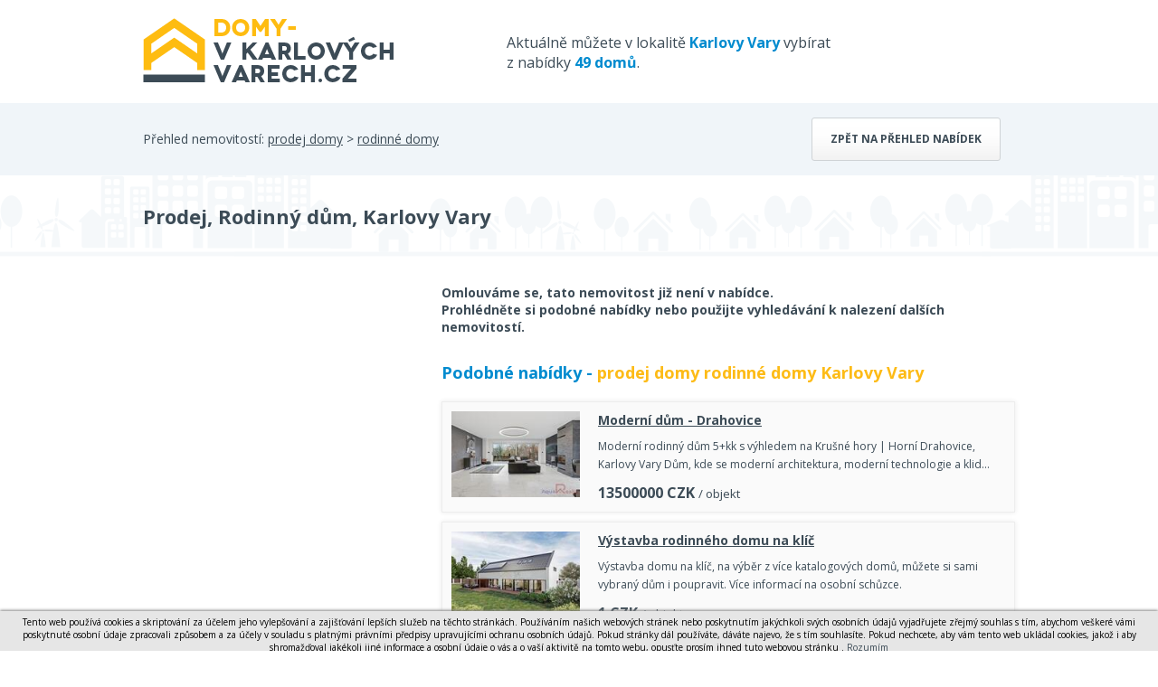

--- FILE ---
content_type: text/html; charset=utf-8
request_url: https://www.domy-vkarlovychvarech.cz/detail/11084686-prodej-rodinny-dum-karlovy-vary/?aid=1132
body_size: 3734
content:
<!DOCTYPE html> <html> <head> <meta charset="utf-8"> <title>Prodej, Rodinný dům, Karlovy Vary - Domy-vkarlovychvarech.cz</title> <meta name="description" content="Dumrealit.cz Vám zprostředkuje prodej jedinečného domu s velkou upravenou zahradou v Karlových Varech - Tašovicích. Rodinný dům má dispozici 6+2. V jeho zvýšeném přízemí je vstupní chodba se šatnou,…"> <meta name="keywords" content="domy, byty, pozemky, prodej, pronájem, nemovitosti, výstavba, developerské projekty"> <meta name="robots" content="index,follow"> <meta property="og:title" content="Prodej, Rodinný dům, Karlovy Vary"> <meta property="og:description" content="Dumrealit.cz Vám zprostředkuje prodej jedinečného domu s velkou upravenou zahradou v Karlových Varech - Tašovicích. Rodinný dům má dispozici 6+2. V jeho zvýšeném přízemí je vstupní chodba se šatnou, kuchyně s jídelním koutem, jídelna, obývací pokoj s krbem a vstupem na terasu, ložnice, samostatná šatna a koupelna s vířivou vanou. V podkroví je druhá ložnice, pracovna, knihovna, pokoj pro hosty a koupelna s WC. V suterénu domu je garáž pro 2 auta, technická místnost s plynovým kotlem, 2 el. bojlery, strojovna bazénu, prádelna, druhá kuchyně a samostatná spíž. Dům je připojen na vodovodní řad, vytápěn je el. kotlem s rozvodem do radiátorů a ohřev vody zajišťuje el. bojler. Na tento dům navazuje přístavba balnea, kde je bazén, solárium, vířivka, sauna, tělocvična a sprchový kout. Velká zastřešená terasa s krbem poskytuje příjemné posezení i pro větší společnost. Na pozemku je dále samostatná garáž pro 3 auta a zastřešené stání také pro 3 auta. Vstupní vrata jsou dřevěná, elektricky ovládaná. Upravenou prostornou zahradu zdobí jezírko s dřevěným altánem a mnoho okrasných keřů a vzrostlých stromů. Nemovitost je v souladu s platným zákonem zařazena do energetické třídy G, jelikož před zadáním do inzerce nebyl vyhotoven PENB. Tuto nemovitost lze hradit hypotečním úvěrem, který Vám rádi pomůžeme vyřídit v našem hypotečním centru. Ev. číslo: 643804. Energetický štítek: G"> <meta property="og:type" content="website"> <meta property="og:url" content="https://www.domy-vkarlovychvarech.cz/detail/11084686-prodej-rodinny-dum-karlovy-vary/?aid=1132"> <link rel="canonical" href="https://www.domybytypozemky.cz/detail/nenalezeno/"> <meta name="viewport" content="width=device-width, initial-scale=1"> <link rel="shortcut icon" href="/favicon.ico?dbp"> <link href='https://fonts.googleapis.com/css?family=Open+Sans:400,700&subset=latin,latin-ext' rel='stylesheet' type='text/css'> <link rel="stylesheet" type="text/css" href="/temp_data/css/cssloader-4186aa51f58e.css?1711022122"> <link rel=stylesheet href="/css/print.css" media="print"><script type="text/javascript" src="/temp_data/js/jsloader-9c763d5b875f.js?1723553362"></script> <link rel="stylesheet" type="text/css" href="/temp_data/css/cssloader-809123e049da-detail.css?1680001012"> <link rel="stylesheet" type="text/css" href="/temp_data/css/cssloader-d63fe14b731f-prettyPhoto.css?1548079632"><script type="text/javascript" src="/temp_data/js/jsloader-1c3df7d3b5c2-jquery.prettyPhoto.js?1418988957"></script><script type="text/javascript" src="/temp_data/js/jsloader-723630f8aeda-detail.js?1723752690"></script> <link rel="stylesheet" type="text/css" href="/temp_data/css/cssloader-92b0ed1ac271-responsive.css?1585033478"> <link rel="stylesheet" type="text/css" href="/temp_data/css/cssloader-c1be033df0ba-domy.css?1435321394"><script src="https://www.google.com/recaptcha/api.js"></script> <meta name="viewport" content="width=device-width, initial-scale=1"> </head> <body><script> document.documentElement.className += ' js'</script><script>
      (function(i,s,o,g,r,a,m) { i['GoogleAnalyticsObject']=r;i[r]=i[r]||function() {
      (i[r].q=i[r].q||[]).push(arguments)},i[r].l=1*new Date();a=s.createElement(o),
      m=s.getElementsByTagName(o)[0];a.async=1;a.src=g;m.parentNode.insertBefore(a,m)
      })(window,document,'script','//www.google-analytics.com/analytics.js','ga');

      ga('create', "UA-62370547-14", 'auto');
      ga('require', 'displayfeatures');
      ga('send', 'pageview');
    </script> <div id="header_content"> <div class="container"> <div id="header_strip"> <a href="/" id="logo"></a> <span> Aktuálně můžete v lokalitě <strong class="yellow">Karlovy Vary</strong> vybírat z nabídky <strong class="yellow">49 domů</strong>. </span> <div class="cleaner"></div> </div> <div class="cleaner"></div> </div> </div> <div id="filter_content" class="blank_background filter_content_detail"> <div class="container"> Přehled nemovitostí: <a href="/prodej-domy/"> prodej domy</a> > <a href="/prodej-rodinne-domy/"> rodinné domy</a> <a href="/prodej-rodinne-domy-karlovy-vary/" class="button">Zpět na přehled nabídek</a> <div class="cleaner"></div> </div> </div> <div id="top_content"> <div class="container"> </div> </div> <div id="small_filter_content"> <div class="container"> </div> </div> <div id="content"> <div id="estate" > <div class="container"> <h1 >Prodej, Rodinný dům, Karlovy Vary</h1> <div class="cleaner"></div> </div> </div> <div class="container"> <div id="estate_bottom"> <div id="estate_bottom_left"><script async src="//pagead2.googlesyndication.com/pagead/js/adsbygoogle.js"></script> <!-- Detail nemovitosti --> <ins class="adsbygoogle" style="display:inline-block;width:300px;height:280px;margin-top:20px;" data-ad-client="ca-pub-0587391161336946" data-ad-slot="1829197045"> </ins><script>
        (adsbygoogle = window.adsbygoogle || []).push({});
        </script> </div> <div id="estate_bottom_right"> <b>Omlouváme se, tato nemovitost již není v nabídce. <br>Prohlédněte si podobné nabídky nebo použijte vyhledávání k nalezení dalších nemovitostí.</b><br> <br> <div class="print_hidden"> <div class="h2 yellow"> Podobné nabídky - <a href="/prodej-rodinne-domy-karlovy-vary/"> prodej domy rodinné domy Karlovy Vary</a> </div> <div class="estate_summary gray_border" > <a class="estate_img" href="/detail/11427918-moderni-dum-drahovice/?aid=1132"> <img src="/obrstred/10299/foto02_11427918_1a5fhw.jpg" class="img" alt="Moderní dům - Drahovice, cena 13500000 CZK / objekt, nabízí " width="142" height="107" loading="lazy"> </a> <div class="estate_summary_text"> <h2 > <a href="/detail/11427918-moderni-dum-drahovice/?aid=1132">Moderní dům - Drahovice</a> </h2> <p >Moderní rodinný dům 5+kk s výhledem na Krušné hory | Horní Drahovice, Karlovy Vary Dům, kde se moderní architektura, moderní technologie a klid…</p> <div class="control" > <span class="price"> <span class="castka">13500000</span> <span class="mena">CZK</span> <small>/ objekt</small> </span> </div> </div> <div class="cleaner"></div> </div><div class="estate_summary gray_border" > <a class="estate_img" href="/detail/11399020-vystavba-rodinneho-domu-na-klic/?aid=1132"> <img src="/obrstred/10197/foto02_11399020_1m0vow.jpg" class="img" alt="Výstavba rodinného domu na klíč, cena 1 CZK / objekt, nabízí " width="142" height="107" loading="lazy"> </a> <div class="estate_summary_text"> <h2 > <a href="/detail/11399020-vystavba-rodinneho-domu-na-klic/?aid=1132">Výstavba rodinného domu na klíč</a> </h2> <p >Výstavba domu na klíč, na výběr z více katalogových domů, můžete si sami vybraný dům i poupravit. Více informací na osobní schůzce. </p> <div class="control" > <span class="price"> <span class="castka">1</span> <span class="mena">CZK</span> <small>/ objekt</small> </span> </div> </div> <div class="cleaner"></div> </div> </div> </div> <div class="cleaner"></div> </div> </div> <div id="iframe_conversion"></div> </div> <div class="container" id="to_top"> <a href="#" class="scroll_top"> Nahoru </a> </div> <div id="footer_web"> <div class="container"> <a href="" class="print_page">Tisk stránky</a> | <a href="/pouzivani-osobnich-udaju/">Zásady používání osobních údajů</a> | <!--a href="http://www.google.com/intl/cs/policies/privacy/partners/" target="_blank">Cookies</a--> Kontakt tel. 733 530 920, e-mail: <a href="mailto:info@domy-vkarlovychvarech.cz">info@domy-vkarlovychvarech.cz</a> | COPYRIGHT Marek Novotný @ 2026 <span> Tvorba www stránek <a href="http://www.winternet.cz">WINTERNET</a> </span> <div class="cleaner"></div> </div> </div> <div id="footer"> <div class="container"> Nabízíme také jiné nemovitosti ve městě Karlovy Vary: <a href="http://www.byty-vkarlovychvarech.cz">www.byty-vkarlovychvarech.cz</a> , <a href="http://www.pozemky-vkarlovychvarech.cz">www.pozemky-vkarlovychvarech.cz</a> <br> <a href="#" class="scroll_top"> <img src="/images/logo-pata.png" alt="logo"> </a> </div> </div><script type="text/javascript">
      //cookie law
      var cookieLaw = new WCookieLaw();
      cookieLaw.setBaseText("Tento web používá cookies a skriptování za účelem jeho vylepšování a zajišťování lepších služeb na těchto stránkách. Používáním našich webových stránek nebo poskytnutím jakýchkoli svých osobních údajů vyjadřujete zřejmý souhlas s tím, abychom veškeré vámi poskytnuté osobní údaje zpracovali způsobem a za účely v souladu s platnými právními předpisy upravujícími ochranu osobních údajů. Pokud stránky dál používáte, dáváte najevo, že s tím souhlasíte. Pokud nechcete, aby vám tento web ukládal cookies, jakož i aby shromažďoval jakékoli jiné informace a osobní údaje o vás a o vaší aktivitě na tomto webu, opusťte prosím ihned tuto webovou stránku");
      cookieLaw.setConfirmLink(" Rozumím");
      cookieLaw.setMoreLink("");
      cookieLaw.setMoreLinkUrl('');
      cookieLaw.draw(); 
    </script> </body> </html>








<style>
    #cookie-law{
        font-size: 10px! important;
    }
</style>

--- FILE ---
content_type: text/html; charset=utf-8
request_url: https://www.google.com/recaptcha/api2/aframe
body_size: -84
content:
<!DOCTYPE HTML><html><head><meta http-equiv="content-type" content="text/html; charset=UTF-8"></head><body><script nonce="yJ4vHO3y-ZwDkK1OE5ZifQ">/** Anti-fraud and anti-abuse applications only. See google.com/recaptcha */ try{var clients={'sodar':'https://pagead2.googlesyndication.com/pagead/sodar?'};window.addEventListener("message",function(a){try{if(a.source===window.parent){var b=JSON.parse(a.data);var c=clients[b['id']];if(c){var d=document.createElement('img');d.src=c+b['params']+'&rc='+(localStorage.getItem("rc::a")?sessionStorage.getItem("rc::b"):"");window.document.body.appendChild(d);sessionStorage.setItem("rc::e",parseInt(sessionStorage.getItem("rc::e")||0)+1);localStorage.setItem("rc::h",'1769521481552');}}}catch(b){}});window.parent.postMessage("_grecaptcha_ready", "*");}catch(b){}</script></body></html>

--- FILE ---
content_type: text/css
request_url: https://www.domy-vkarlovychvarech.cz/temp_data/css/cssloader-c1be033df0ba-domy.css?1435321394
body_size: 211
content:
#logo{background:url('/design/karlovyvary/domy/logo-domy-kv.png') no-repeat;width:342px;height:74px}#header_strip span{width:38%}#filter_content{background:#e1f1f9 url('/design/karlovyvary/domy/pozadi-domy-kv.png') bottom center no-repeat}#footer{background:#e1f1f9 url('/design/karlovyvary/domy/pozadi-domy-kv.png') no-repeat bottom center}#bottom_filter .yellow_filter{background:#008bcf}#bottom_filter .gray_filter{background:#0072a9}#bottom_line{background:#435462}#bottom_filter_inner,.bottom_filter_inner.sub_category a{color:#fff}.bottom_filter_inner .price .minus,.bottom_filter_inner .price .plus,.bottom_filter_inner .price input{color:#303030}.yellow,#footer_web a,#footer a{color:#008bcf}#bottom_line .red_button{background:#fdbb16;color:#303030}.red_button,.new_stick{background:#008bcf}#top_filter_selects{padding:20px 0 0 0}#top_filter_selects span{display:none}.result_strip_hr{border:0px}.estate_summary_top .top{background:url("/design/karlovyvary/domy/img-flag-top.png") no-repeat}